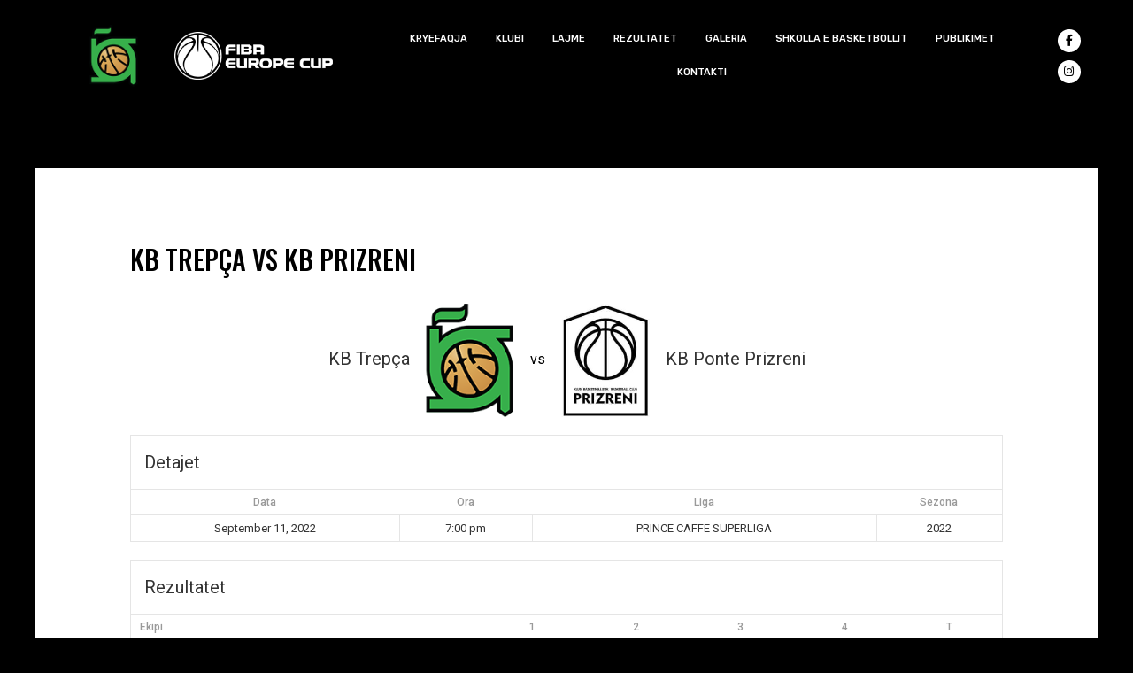

--- FILE ---
content_type: text/css
request_url: https://kbtrepca.com/wp-content/uploads/elementor/css/post-210.css?ver=1644454094
body_size: 393
content:
.elementor-kit-210{--e-global-color-primary:#000000;--e-global-color-secondary:#37AF4B;--e-global-color-text:#7A7A7A;--e-global-color-accent:#298438;--e-global-color-31480f4:#37AF4B;--e-global-color-50e0193:#FFFFFF;--e-global-typography-primary-font-family:"Roboto";--e-global-typography-primary-font-weight:600;--e-global-typography-secondary-font-family:"Roboto Slab";--e-global-typography-secondary-font-weight:400;--e-global-typography-text-font-family:"Roboto";--e-global-typography-text-font-size:16px;--e-global-typography-text-font-weight:300;--e-global-typography-accent-font-family:"Roboto Slab";--e-global-typography-accent-font-size:14px;--e-global-typography-accent-font-weight:300;--e-global-typography-59fce66-font-family:"Oswald";--e-global-typography-59fce66-font-size:52px;--e-global-typography-59fce66-font-weight:600;--e-global-typography-59fce66-text-transform:uppercase;--e-global-typography-59fce66-line-height:1.1em;--e-global-typography-459abf3-font-family:"Lato";--e-global-typography-459abf3-font-size:14px;--e-global-typography-459abf3-font-weight:300;--e-global-typography-459abf3-text-transform:uppercase;--e-global-typography-459abf3-letter-spacing:1px;--e-global-typography-f78c238-font-family:"Oswald";--e-global-typography-f78c238-font-size:72px;--e-global-typography-f78c238-font-weight:500;--e-global-typography-f78c238-text-transform:uppercase;--e-global-typography-f78c238-line-height:1em;--e-global-typography-5251610-font-family:"Oswald";--e-global-typography-5251610-font-size:32px;--e-global-typography-5251610-font-weight:600;--e-global-typography-5251610-text-transform:uppercase;--e-global-typography-5251610-line-height:1em;--e-global-typography-68cb495-font-family:"Lato";--e-global-typography-68cb495-font-size:18px;--e-global-typography-68cb495-font-weight:600;--e-global-typography-99bb4e7-font-family:"Oswald";--e-global-typography-99bb4e7-font-size:62px;--e-global-typography-99bb4e7-font-weight:800;--e-global-typography-99bb4e7-text-transform:uppercase;--e-global-typography-99bb4e7-line-height:1em;--e-global-typography-1dee39b-font-family:"Oswald";--e-global-typography-1dee39b-font-size:32px;--e-global-typography-1dee39b-line-height:1em;--e-global-typography-3729a21-font-family:"Oswald";--e-global-typography-3729a21-font-size:21px;--e-global-typography-3729a21-font-weight:500;--e-global-typography-3729a21-text-transform:capitalize;--e-global-typography-3729a21-line-height:1.3em;--e-global-typography-db17000-font-family:"Oswald";--e-global-typography-db17000-font-size:24px;--e-global-typography-db17000-font-weight:500;--e-global-typography-db17000-text-transform:capitalize;--e-global-typography-db17000-line-height:1.4em;--e-global-typography-1bd2bb5-font-family:"Oswald";--e-global-typography-1bd2bb5-font-size:200px;--e-global-typography-1bd2bb5-font-weight:600;--e-global-typography-1bd2bb5-text-transform:uppercase;--e-global-typography-1bd2bb5-line-height:1.1em;--e-global-typography-f6ff43b-font-family:"Oswald";--e-global-typography-f6ff43b-font-size:24px;--e-global-typography-f6ff43b-font-weight:800;--e-global-typography-f6ff43b-text-transform:uppercase;--e-global-typography-d40dfb2-font-family:"Oswald";--e-global-typography-d40dfb2-font-size:28px;--e-global-typography-d40dfb2-font-weight:600;--e-global-typography-d40dfb2-text-transform:uppercase;--e-global-typography-d40dfb2-line-height:1.1em;color:var( --e-global-color-text );font-family:var( --e-global-typography-text-font-family ), Sans-serif;font-size:var( --e-global-typography-text-font-size );font-weight:var( --e-global-typography-text-font-weight );}.elementor-kit-210 a{color:var( --e-global-color-31480f4 );}.elementor-kit-210 a:hover{color:#000000;}.elementor-kit-210 h1{color:#000000;font-family:"Oswald", Sans-serif;font-size:72px;font-weight:500;text-transform:uppercase;line-height:1em;}.elementor-kit-210 h2{color:#000000;font-family:"Oswald", Sans-serif;font-size:52px;font-weight:600;text-transform:uppercase;line-height:1.1em;}.elementor-kit-210 h3{color:#000000;font-family:"Oswald", Sans-serif;font-size:32px;font-weight:600;text-transform:uppercase;line-height:1em;}.elementor-kit-210 h4{color:#000000;font-family:"Oswald", Sans-serif;font-size:28px;font-weight:600;text-transform:uppercase;line-height:1.1em;}.elementor-kit-210 h5{color:#000000;font-family:"Oswald", Sans-serif;font-size:24px;font-weight:800;text-transform:uppercase;}.elementor-kit-210 h6{color:#000000;font-family:"Lato", Sans-serif;font-size:18px;font-weight:600;}.elementor-kit-210 button,.elementor-kit-210 input[type="button"],.elementor-kit-210 input[type="submit"],.elementor-kit-210 .elementor-button{font-family:"Lato", Sans-serif;font-size:14px;font-weight:300;text-transform:uppercase;letter-spacing:1px;color:#FFFFFF;background-color:var( --e-global-color-31480f4 );border-style:solid;border-width:0px 0px 0px 0px;border-radius:0px 0px 0px 0px;padding:20px 32px 20px 32px;}.elementor-kit-210 label{color:#000000;font-family:"Lato", Sans-serif;font-size:18px;font-weight:600;line-height:2.3em;}.elementor-kit-210 input:not([type="button"]):not([type="submit"]),.elementor-kit-210 textarea,.elementor-kit-210 .elementor-field-textual{font-family:"Lato", Sans-serif;font-size:16px;font-weight:300;color:var( --e-global-color-text );border-style:solid;border-width:1px 1px 1px 1px;border-color:#DADADA;border-radius:0px 0px 0px 0px;}.elementor-section.elementor-section-boxed > .elementor-container{max-width:1140px;}.elementor-widget:not(:last-child){margin-bottom:20px;}{}h1.entry-title{display:var(--page-title-display);}@media(max-width:1024px){.elementor-kit-210{font-size:var( --e-global-typography-text-font-size );}.elementor-kit-210 button,.elementor-kit-210 input[type="button"],.elementor-kit-210 input[type="submit"],.elementor-kit-210 .elementor-button{border-width:0px 0px 0px 0px;padding:20px 32px 20px 32px;}.elementor-kit-210 label{font-size:16px;line-height:2.5em;}.elementor-kit-210 input:not([type="button"]):not([type="submit"]),.elementor-kit-210 textarea,.elementor-kit-210 .elementor-field-textual{border-width:1px 1px 1px 1px;}.elementor-section.elementor-section-boxed > .elementor-container{max-width:1024px;}}@media(max-width:767px){.elementor-kit-210{--e-global-typography-f78c238-font-size:42px;--e-global-typography-99bb4e7-font-size:38px;--e-global-typography-1bd2bb5-font-size:100px;font-size:var( --e-global-typography-text-font-size );}.elementor-kit-210 h1{font-size:42px;}.elementor-section.elementor-section-boxed > .elementor-container{max-width:767px;}}

--- FILE ---
content_type: text/css
request_url: https://kbtrepca.com/wp-content/uploads/elementor/css/post-319.css?ver=1662751329
body_size: 337
content:
.elementor-319 .elementor-element.elementor-element-29d81cfd > .elementor-container > .elementor-column > .elementor-widget-wrap{align-content:center;align-items:center;}.elementor-319 .elementor-element.elementor-element-29d81cfd{transition:background 0.3s, border 0.3s, border-radius 0.3s, box-shadow 0.3s;padding:15px 0px 15px 0px;}.elementor-319 .elementor-element.elementor-element-29d81cfd > .elementor-background-overlay{transition:background 0.3s, border-radius 0.3s, opacity 0.3s;}.elementor-319 .elementor-element.elementor-element-b3ad785 img{width:73%;}.elementor-319 .elementor-element.elementor-element-f23cafa{text-align:left;}.elementor-319 .elementor-element.elementor-element-f23cafa img{width:92%;}.elementor-319 .elementor-element.elementor-element-32af4aa0 .elementor-menu-toggle{margin:0 auto;font-size:22px;}.elementor-319 .elementor-element.elementor-element-32af4aa0 .elementor-nav-menu .elementor-item{font-family:"Rubik", Sans-serif;font-size:11px;font-weight:500;text-transform:uppercase;}.elementor-319 .elementor-element.elementor-element-32af4aa0 .elementor-nav-menu--main .elementor-item{color:#FFFFFF;padding-left:16px;padding-right:16px;padding-top:9px;padding-bottom:9px;}.elementor-319 .elementor-element.elementor-element-32af4aa0 .elementor-nav-menu--main .elementor-item:hover,
					.elementor-319 .elementor-element.elementor-element-32af4aa0 .elementor-nav-menu--main .elementor-item.elementor-item-active,
					.elementor-319 .elementor-element.elementor-element-32af4aa0 .elementor-nav-menu--main .elementor-item.highlighted,
					.elementor-319 .elementor-element.elementor-element-32af4aa0 .elementor-nav-menu--main .elementor-item:focus{color:var( --e-global-color-50e0193 );}.elementor-319 .elementor-element.elementor-element-32af4aa0 .elementor-nav-menu--main:not(.e--pointer-framed) .elementor-item:before,
					.elementor-319 .elementor-element.elementor-element-32af4aa0 .elementor-nav-menu--main:not(.e--pointer-framed) .elementor-item:after{background-color:var( --e-global-color-secondary );}.elementor-319 .elementor-element.elementor-element-32af4aa0 .e--pointer-framed .elementor-item:before,
					.elementor-319 .elementor-element.elementor-element-32af4aa0 .e--pointer-framed .elementor-item:after{border-color:var( --e-global-color-secondary );}body:not(.rtl) .elementor-319 .elementor-element.elementor-element-32af4aa0 .elementor-nav-menu--layout-horizontal .elementor-nav-menu > li:not(:last-child){margin-right:0px;}body.rtl .elementor-319 .elementor-element.elementor-element-32af4aa0 .elementor-nav-menu--layout-horizontal .elementor-nav-menu > li:not(:last-child){margin-left:0px;}.elementor-319 .elementor-element.elementor-element-32af4aa0 .elementor-nav-menu--main:not(.elementor-nav-menu--layout-horizontal) .elementor-nav-menu > li:not(:last-child){margin-bottom:0px;}.elementor-319 .elementor-element.elementor-element-32af4aa0 .elementor-nav-menu--dropdown a, .elementor-319 .elementor-element.elementor-element-32af4aa0 .elementor-menu-toggle{color:#ffffff;}.elementor-319 .elementor-element.elementor-element-32af4aa0 .elementor-nav-menu--dropdown{background-color:#000000;}.elementor-319 .elementor-element.elementor-element-32af4aa0 .elementor-nav-menu--dropdown a:hover,
					.elementor-319 .elementor-element.elementor-element-32af4aa0 .elementor-nav-menu--dropdown a.elementor-item-active,
					.elementor-319 .elementor-element.elementor-element-32af4aa0 .elementor-nav-menu--dropdown a.highlighted{background-color:var( --e-global-color-secondary );}.elementor-319 .elementor-element.elementor-element-32af4aa0 .elementor-nav-menu--dropdown .elementor-item, .elementor-319 .elementor-element.elementor-element-32af4aa0 .elementor-nav-menu--dropdown  .elementor-sub-item{font-family:"Rubik", Sans-serif;text-transform:uppercase;}.elementor-319 .elementor-element.elementor-element-32af4aa0 div.elementor-menu-toggle{color:#FFFFFF;}.elementor-319 .elementor-element.elementor-element-32af4aa0 div.elementor-menu-toggle:hover{color:var( --e-global-color-secondary );}.elementor-319 .elementor-element.elementor-element-f5beb5{--grid-template-columns:repeat(0, auto);--icon-size:13px;--grid-column-gap:5px;--grid-row-gap:9px;}.elementor-319 .elementor-element.elementor-element-f5beb5 .elementor-widget-container{text-align:right;}.elementor-319 .elementor-element.elementor-element-f5beb5 .elementor-social-icon{background-color:#FFFFFF;}.elementor-319 .elementor-element.elementor-element-f5beb5 .elementor-social-icon i{color:#000000;}.elementor-319 .elementor-element.elementor-element-f5beb5 .elementor-social-icon svg{fill:#000000;}.elementor-319 .elementor-element.elementor-element-f5beb5 .elementor-icon{border-radius:100px 100px 100px 100px;}.elementor-319 .elementor-element.elementor-element-f5beb5 .elementor-social-icon:hover{background-color:var( --e-global-color-secondary );}@media(max-width:1024px){.elementor-319 .elementor-element.elementor-element-b3ad785{text-align:center;}.elementor-319 .elementor-element.elementor-element-b3ad785 img{width:64%;}.elementor-319 .elementor-element.elementor-element-f23cafa{text-align:center;}.elementor-319 .elementor-element.elementor-element-f23cafa img{width:100%;}.elementor-319 .elementor-element.elementor-element-32af4aa0 .elementor-nav-menu--dropdown .elementor-item, .elementor-319 .elementor-element.elementor-element-32af4aa0 .elementor-nav-menu--dropdown  .elementor-sub-item{font-size:12px;}}@media(min-width:768px){.elementor-319 .elementor-element.elementor-element-1a8e79ee{width:10.262%;}.elementor-319 .elementor-element.elementor-element-b840c8a{width:18.861%;}.elementor-319 .elementor-element.elementor-element-798c910{width:68.683%;}.elementor-319 .elementor-element.elementor-element-4f95504{width:2.173%;}}@media(max-width:1024px) and (min-width:768px){.elementor-319 .elementor-element.elementor-element-1a8e79ee{width:26%;}.elementor-319 .elementor-element.elementor-element-b840c8a{width:32%;}.elementor-319 .elementor-element.elementor-element-798c910{width:40%;}}@media(max-width:767px){.elementor-319 .elementor-element.elementor-element-1a8e79ee{width:30%;}.elementor-319 .elementor-element.elementor-element-b3ad785 img{width:78%;}.elementor-319 .elementor-element.elementor-element-b840c8a{width:50%;}.elementor-319 .elementor-element.elementor-element-f23cafa{text-align:left;}.elementor-319 .elementor-element.elementor-element-f23cafa img{width:100%;}.elementor-319 .elementor-element.elementor-element-798c910{width:20%;}.elementor-319 .elementor-element.elementor-element-32af4aa0 .elementor-nav-menu--dropdown a{padding-left:0px;padding-right:0px;}.elementor-319 .elementor-element.elementor-element-32af4aa0 .elementor-nav-menu--main > .elementor-nav-menu > li > .elementor-nav-menu--dropdown, .elementor-319 .elementor-element.elementor-element-32af4aa0 .elementor-nav-menu__container.elementor-nav-menu--dropdown{margin-top:25px !important;}}

--- FILE ---
content_type: text/css
request_url: https://kbtrepca.com/wp-content/uploads/elementor/css/post-74.css?ver=1706527592
body_size: 664
content:
.elementor-74 .elementor-element.elementor-element-446026de > .elementor-container{max-width:1180px;}.elementor-74 .elementor-element.elementor-element-446026de:not(.elementor-motion-effects-element-type-background), .elementor-74 .elementor-element.elementor-element-446026de > .elementor-motion-effects-container > .elementor-motion-effects-layer{background-color:#000000;}.elementor-74 .elementor-element.elementor-element-446026de{transition:background 0.3s, border 0.3s, border-radius 0.3s, box-shadow 0.3s;padding:60px 0px 40px 0px;}.elementor-74 .elementor-element.elementor-element-446026de > .elementor-background-overlay{transition:background 0.3s, border-radius 0.3s, opacity 0.3s;}.elementor-74 .elementor-element.elementor-element-5f0c0d71 > .elementor-element-populated{margin:0px 0px 0px 0px;--e-column-margin-right:0px;--e-column-margin-left:0px;}.elementor-74 .elementor-element.elementor-element-1eaf178e > .elementor-container{max-width:1290px;}.elementor-74 .elementor-element.elementor-element-1eaf178e{margin-top:0px;margin-bottom:0px;}.elementor-74 .elementor-element.elementor-element-4f686071 > .elementor-element-populated{margin:0px 50px 0px 0px;--e-column-margin-right:50px;--e-column-margin-left:0px;}.elementor-74 .elementor-element.elementor-element-2d5ca3d8{text-align:left;}.elementor-74 .elementor-element.elementor-element-2d5ca3d8 img{width:55%;}.elementor-74 .elementor-element.elementor-element-2b236d22{color:#FFFFFF;font-family:"Lato", Sans-serif;font-size:16px;font-weight:300;}.elementor-74 .elementor-element.elementor-element-2b236d22 > .elementor-widget-container{margin:0px 0px 5px 0px;}.elementor-74 .elementor-element.elementor-element-2809eca7{--grid-template-columns:repeat(0, auto);--icon-size:16px;--grid-column-gap:20px;--grid-row-gap:0px;}.elementor-74 .elementor-element.elementor-element-2809eca7 .elementor-widget-container{text-align:left;}.elementor-74 .elementor-element.elementor-element-2809eca7 .elementor-social-icon{background-color:var( --e-global-color-31480f4 );}.elementor-74 .elementor-element.elementor-element-2809eca7 .elementor-social-icon i{color:var( --e-global-color-50e0193 );}.elementor-74 .elementor-element.elementor-element-2809eca7 .elementor-social-icon svg{fill:var( --e-global-color-50e0193 );}.elementor-74 .elementor-element.elementor-element-2809eca7 .elementor-social-icon:hover i{color:#FFFFFF;}.elementor-74 .elementor-element.elementor-element-2809eca7 .elementor-social-icon:hover svg{fill:#FFFFFF;}.elementor-74 .elementor-element.elementor-element-2809eca7 > .elementor-widget-container{margin:0px 0px 0px 0px;}.elementor-74 .elementor-element.elementor-element-61fa8a30{text-align:left;}.elementor-74 .elementor-element.elementor-element-61fa8a30 .elementor-heading-title{color:#FFFFFF;font-family:"Oswald", Sans-serif;font-size:24px;font-weight:600;text-transform:uppercase;line-height:1.1em;}.elementor-74 .elementor-element.elementor-element-61fa8a30 > .elementor-widget-container{margin:0px 0px 0px 0px;}.elementor-74 .elementor-element.elementor-element-126e9eb6 .elementor-icon-list-items:not(.elementor-inline-items) .elementor-icon-list-item:not(:last-child){padding-bottom:calc(10px/2);}.elementor-74 .elementor-element.elementor-element-126e9eb6 .elementor-icon-list-items:not(.elementor-inline-items) .elementor-icon-list-item:not(:first-child){margin-top:calc(10px/2);}.elementor-74 .elementor-element.elementor-element-126e9eb6 .elementor-icon-list-items.elementor-inline-items .elementor-icon-list-item{margin-right:calc(10px/2);margin-left:calc(10px/2);}.elementor-74 .elementor-element.elementor-element-126e9eb6 .elementor-icon-list-items.elementor-inline-items{margin-right:calc(-10px/2);margin-left:calc(-10px/2);}body.rtl .elementor-74 .elementor-element.elementor-element-126e9eb6 .elementor-icon-list-items.elementor-inline-items .elementor-icon-list-item:after{left:calc(-10px/2);}body:not(.rtl) .elementor-74 .elementor-element.elementor-element-126e9eb6 .elementor-icon-list-items.elementor-inline-items .elementor-icon-list-item:after{right:calc(-10px/2);}.elementor-74 .elementor-element.elementor-element-126e9eb6{--e-icon-list-icon-size:14px;}.elementor-74 .elementor-element.elementor-element-126e9eb6 .elementor-icon-list-text{color:#FFFFFF;}.elementor-74 .elementor-element.elementor-element-126e9eb6 .elementor-icon-list-item:hover .elementor-icon-list-text{color:var( --e-global-color-31480f4 );}.elementor-74 .elementor-element.elementor-element-126e9eb6 .elementor-icon-list-item > .elementor-icon-list-text, .elementor-74 .elementor-element.elementor-element-126e9eb6 .elementor-icon-list-item > a{font-family:"Lato", Sans-serif;font-size:16px;font-weight:300;}.elementor-74 .elementor-element.elementor-element-2a6a7346{text-align:left;}.elementor-74 .elementor-element.elementor-element-2a6a7346 .elementor-heading-title{color:#FFFFFF;font-family:"Oswald", Sans-serif;font-size:24px;font-weight:600;text-transform:uppercase;line-height:1.1em;}.elementor-74 .elementor-element.elementor-element-2a6a7346 > .elementor-widget-container{margin:0px 0px 0px 0px;}.elementor-74 .elementor-element.elementor-element-42acc4be .elementor-icon-list-items:not(.elementor-inline-items) .elementor-icon-list-item:not(:last-child){padding-bottom:calc(10px/2);}.elementor-74 .elementor-element.elementor-element-42acc4be .elementor-icon-list-items:not(.elementor-inline-items) .elementor-icon-list-item:not(:first-child){margin-top:calc(10px/2);}.elementor-74 .elementor-element.elementor-element-42acc4be .elementor-icon-list-items.elementor-inline-items .elementor-icon-list-item{margin-right:calc(10px/2);margin-left:calc(10px/2);}.elementor-74 .elementor-element.elementor-element-42acc4be .elementor-icon-list-items.elementor-inline-items{margin-right:calc(-10px/2);margin-left:calc(-10px/2);}body.rtl .elementor-74 .elementor-element.elementor-element-42acc4be .elementor-icon-list-items.elementor-inline-items .elementor-icon-list-item:after{left:calc(-10px/2);}body:not(.rtl) .elementor-74 .elementor-element.elementor-element-42acc4be .elementor-icon-list-items.elementor-inline-items .elementor-icon-list-item:after{right:calc(-10px/2);}.elementor-74 .elementor-element.elementor-element-42acc4be{--e-icon-list-icon-size:14px;}.elementor-74 .elementor-element.elementor-element-42acc4be .elementor-icon-list-text{color:#FFFFFF;}.elementor-74 .elementor-element.elementor-element-42acc4be .elementor-icon-list-item:hover .elementor-icon-list-text{color:var( --e-global-color-31480f4 );}.elementor-74 .elementor-element.elementor-element-42acc4be .elementor-icon-list-item > .elementor-icon-list-text, .elementor-74 .elementor-element.elementor-element-42acc4be .elementor-icon-list-item > a{font-family:"Lato", Sans-serif;font-size:16px;font-weight:300;}.elementor-74 .elementor-element.elementor-element-3f828622 > .elementor-element-populated{margin:0px 80px 0px 0px;--e-column-margin-right:80px;--e-column-margin-left:0px;}.elementor-74 .elementor-element.elementor-element-76126e94{text-align:left;}.elementor-74 .elementor-element.elementor-element-76126e94 .elementor-heading-title{color:#FFFFFF;font-family:"Oswald", Sans-serif;font-size:24px;font-weight:600;text-transform:uppercase;line-height:1.1em;}.elementor-74 .elementor-element.elementor-element-76126e94 > .elementor-widget-container{margin:0px 0px 0px 0px;}.elementor-74 .elementor-element.elementor-element-6b81a142 .elementor-icon-list-items:not(.elementor-inline-items) .elementor-icon-list-item:not(:last-child){padding-bottom:calc(10px/2);}.elementor-74 .elementor-element.elementor-element-6b81a142 .elementor-icon-list-items:not(.elementor-inline-items) .elementor-icon-list-item:not(:first-child){margin-top:calc(10px/2);}.elementor-74 .elementor-element.elementor-element-6b81a142 .elementor-icon-list-items.elementor-inline-items .elementor-icon-list-item{margin-right:calc(10px/2);margin-left:calc(10px/2);}.elementor-74 .elementor-element.elementor-element-6b81a142 .elementor-icon-list-items.elementor-inline-items{margin-right:calc(-10px/2);margin-left:calc(-10px/2);}body.rtl .elementor-74 .elementor-element.elementor-element-6b81a142 .elementor-icon-list-items.elementor-inline-items .elementor-icon-list-item:after{left:calc(-10px/2);}body:not(.rtl) .elementor-74 .elementor-element.elementor-element-6b81a142 .elementor-icon-list-items.elementor-inline-items .elementor-icon-list-item:after{right:calc(-10px/2);}.elementor-74 .elementor-element.elementor-element-6b81a142 .elementor-icon-list-icon i{color:var( --e-global-color-31480f4 );}.elementor-74 .elementor-element.elementor-element-6b81a142 .elementor-icon-list-icon svg{fill:var( --e-global-color-31480f4 );}.elementor-74 .elementor-element.elementor-element-6b81a142{--e-icon-list-icon-size:14px;}.elementor-74 .elementor-element.elementor-element-6b81a142 .elementor-icon-list-text{color:#FFFFFF;}.elementor-74 .elementor-element.elementor-element-6b81a142 .elementor-icon-list-item:hover .elementor-icon-list-text{color:var( --e-global-color-31480f4 );}.elementor-74 .elementor-element.elementor-element-6b81a142 .elementor-icon-list-item > .elementor-icon-list-text, .elementor-74 .elementor-element.elementor-element-6b81a142 .elementor-icon-list-item > a{font-family:"Lato", Sans-serif;font-size:16px;font-weight:300;}.elementor-74 .elementor-element.elementor-element-50bc78c5{--divider-border-style:solid;--divider-color:#CECECE5C;--divider-border-width:1px;}.elementor-74 .elementor-element.elementor-element-50bc78c5 .elementor-divider-separator{width:100%;}.elementor-74 .elementor-element.elementor-element-50bc78c5 .elementor-divider{padding-top:10px;padding-bottom:10px;}.elementor-74 .elementor-element.elementor-element-50bc78c5 > .elementor-widget-container{margin:30px 0px 0px 0px;}.elementor-74 .elementor-element.elementor-element-34b8ec0 > .elementor-container{max-width:1290px;}.elementor-74 .elementor-element.elementor-element-34b8ec0 > .elementor-container > .elementor-column > .elementor-widget-wrap{align-content:center;align-items:center;}.elementor-74 .elementor-element.elementor-element-5331d823{color:var( --e-global-color-50e0193 );font-family:"Lato", Sans-serif;font-size:14px;font-weight:300;}.elementor-74 .elementor-element.elementor-element-5331d823 > .elementor-widget-container{margin:0px 0px 0px 0px;}.elementor-74 .elementor-element.elementor-element-30f56732{text-align:right;color:#FFFFFF;font-family:"Lato", Sans-serif;font-size:14px;font-weight:300;}.elementor-74 .elementor-element.elementor-element-30f56732 > .elementor-widget-container{margin:0px 0px 0px 0px;}@media(min-width:768px){.elementor-74 .elementor-element.elementor-element-4f686071{width:30%;}.elementor-74 .elementor-element.elementor-element-68003305{width:20%;}.elementor-74 .elementor-element.elementor-element-bce6675{width:20%;}.elementor-74 .elementor-element.elementor-element-3f828622{width:29.981%;}}@media(max-width:1024px) and (min-width:768px){.elementor-74 .elementor-element.elementor-element-4f686071{width:50%;}.elementor-74 .elementor-element.elementor-element-68003305{width:50%;}.elementor-74 .elementor-element.elementor-element-bce6675{width:50%;}.elementor-74 .elementor-element.elementor-element-3f828622{width:50%;}}@media(max-width:1024px){.elementor-74 .elementor-element.elementor-element-5f0c0d71 > .elementor-element-populated{padding:0px 10px 0px 10px;}.elementor-74 .elementor-element.elementor-element-68003305 > .elementor-element-populated{margin:0px 0px 50px 0px;--e-column-margin-right:0px;--e-column-margin-left:0px;}.elementor-74 .elementor-element.elementor-element-5331d823{text-align:left;}.elementor-74 .elementor-element.elementor-element-30f56732{text-align:left;}}@media(max-width:767px){.elementor-74 .elementor-element.elementor-element-4f686071 > .elementor-element-populated{margin:0px 0px 30px 0px;--e-column-margin-right:0px;--e-column-margin-left:0px;}.elementor-74 .elementor-element.elementor-element-68003305{width:100%;}.elementor-74 .elementor-element.elementor-element-68003305 > .elementor-element-populated{margin:0px 0px 30px 0px;--e-column-margin-right:0px;--e-column-margin-left:0px;}.elementor-74 .elementor-element.elementor-element-bce6675{width:100%;}.elementor-74 .elementor-element.elementor-element-bce6675 > .elementor-element-populated{margin:0px 0px 30px 0px;--e-column-margin-right:0px;--e-column-margin-left:0px;}.elementor-74 .elementor-element.elementor-element-3f828622 > .elementor-element-populated{margin:25px 0px 0px 0px;--e-column-margin-right:0px;--e-column-margin-left:0px;}.elementor-74 .elementor-element.elementor-element-8f84449 > .elementor-element-populated{margin:0px 0px 20px 0px;--e-column-margin-right:0px;--e-column-margin-left:0px;}.elementor-74 .elementor-element.elementor-element-5331d823{text-align:center;}.elementor-74 .elementor-element.elementor-element-5331d823 > .elementor-widget-container{margin:0px 0px 0px 0px;}.elementor-74 .elementor-element.elementor-element-30f56732{text-align:center;}.elementor-74 .elementor-element.elementor-element-30f56732 > .elementor-widget-container{margin:0px 0px 0px 0px;}}